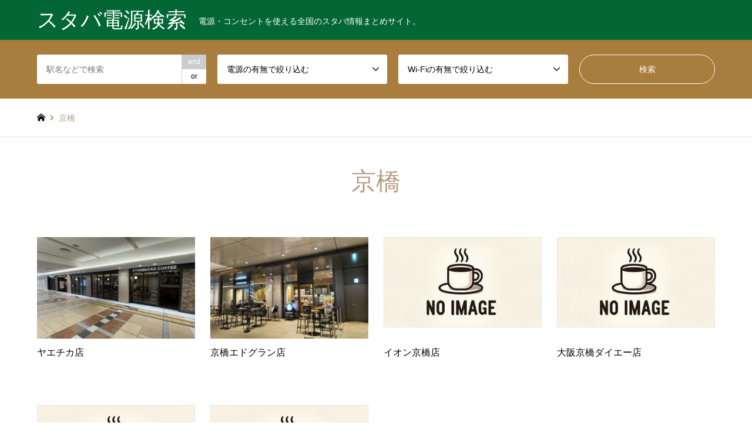

--- FILE ---
content_type: text/html; charset=UTF-8
request_url: https://www.h9v.net/tag/%E4%BA%AC%E6%A9%8B/
body_size: 9115
content:
<!DOCTYPE html>
<html lang="ja">
<head>
	
<!-- Google Tag Manager -->
<script>(function(w,d,s,l,i){w[l]=w[l]||[];w[l].push({'gtm.start':
new Date().getTime(),event:'gtm.js'});var f=d.getElementsByTagName(s)[0],
j=d.createElement(s),dl=l!='dataLayer'?'&l='+l:'';j.async=true;j.src=
'https://www.googletagmanager.com/gtm.js?id='+i+dl;f.parentNode.insertBefore(j,f);
})(window,document,'script','dataLayer','GTM-P73FVS9');</script>
<!-- End Google Tag Manager -->
	
	<script async src="https://pagead2.googlesyndication.com/pagead/js/adsbygoogle.js?client=ca-pub-8098944583120802"
     crossorigin="anonymous"></script>
<meta charset="UTF-8">
<!--[if IE]><meta http-equiv="X-UA-Compatible" content="IE=edge"><![endif]-->
<meta name="viewport" content="width=device-width">
<title>京橋 駅近くのスタバ電源・充電用コンセント情報</title>
<meta name="description" content="電源・コンセントを使える全国のスタバ情報まとめサイト。">
<link rel="pingback" href="https://www.h9v.net/xmlrpc.php">
<meta name='robots' content='index, follow, max-image-preview:large, max-snippet:-1, max-video-preview:-1' />
	<style>img:is([sizes="auto" i], [sizes^="auto," i]) { contain-intrinsic-size: 3000px 1500px }</style>
	
	<!-- This site is optimized with the Yoast SEO plugin v26.2 - https://yoast.com/wordpress/plugins/seo/ -->
	<meta name="description" content="京橋 駅周辺にある充電用コンセントが使えるスターバックス情報。電源を使えるスタバ・使えないスタバ・Wi-Fiの有無等の情報をまとめています。スタバ電源検索" />
	<link rel="canonical" href="https://www.h9v.net/tag/京橋/" />
	<meta property="og:locale" content="ja_JP" />
	<meta property="og:type" content="article" />
	<meta property="og:title" content="京橋 駅近くのスタバ電源・充電用コンセント情報" />
	<meta property="og:description" content="京橋 駅周辺にある充電用コンセントが使えるスターバックス情報。電源を使えるスタバ・使えないスタバ・Wi-Fiの有無等の情報をまとめています。スタバ電源検索" />
	<meta property="og:url" content="https://www.h9v.net/tag/京橋/" />
	<meta property="og:site_name" content="スタバ電源検索" />
	<meta name="twitter:card" content="summary_large_image" />
	<script type="application/ld+json" class="yoast-schema-graph">{"@context":"https://schema.org","@graph":[{"@type":"CollectionPage","@id":"https://www.h9v.net/tag/%e4%ba%ac%e6%a9%8b/","url":"https://www.h9v.net/tag/%e4%ba%ac%e6%a9%8b/","name":"京橋 駅近くのスタバ電源・充電用コンセント情報","isPartOf":{"@id":"https://www.h9v.net/#website"},"primaryImageOfPage":{"@id":"https://www.h9v.net/tag/%e4%ba%ac%e6%a9%8b/#primaryimage"},"image":{"@id":"https://www.h9v.net/tag/%e4%ba%ac%e6%a9%8b/#primaryimage"},"thumbnailUrl":"https://www.h9v.net/wp-content/uploads/2023/10/0a5c586fb523fd8715f41c8a9f16fde1-scaled.jpeg","description":"京橋 駅周辺にある充電用コンセントが使えるスターバックス情報。電源を使えるスタバ・使えないスタバ・Wi-Fiの有無等の情報をまとめています。スタバ電源検索","breadcrumb":{"@id":"https://www.h9v.net/tag/%e4%ba%ac%e6%a9%8b/#breadcrumb"},"inLanguage":"ja"},{"@type":"ImageObject","inLanguage":"ja","@id":"https://www.h9v.net/tag/%e4%ba%ac%e6%a9%8b/#primaryimage","url":"https://www.h9v.net/wp-content/uploads/2023/10/0a5c586fb523fd8715f41c8a9f16fde1-scaled.jpeg","contentUrl":"https://www.h9v.net/wp-content/uploads/2023/10/0a5c586fb523fd8715f41c8a9f16fde1-scaled.jpeg","width":2560,"height":1920},{"@type":"BreadcrumbList","@id":"https://www.h9v.net/tag/%e4%ba%ac%e6%a9%8b/#breadcrumb","itemListElement":[{"@type":"ListItem","position":1,"name":"ホーム","item":"https://www.h9v.net/"},{"@type":"ListItem","position":2,"name":"京橋"}]},{"@type":"WebSite","@id":"https://www.h9v.net/#website","url":"https://www.h9v.net/","name":"スタバ電源検索","description":"電源・コンセントを使える全国のスタバ情報まとめサイト。","publisher":{"@id":"https://www.h9v.net/#/schema/person/bab57ae1bb588a920285f3e85a7f740a"},"potentialAction":[{"@type":"SearchAction","target":{"@type":"EntryPoint","urlTemplate":"https://www.h9v.net/?s={search_term_string}"},"query-input":{"@type":"PropertyValueSpecification","valueRequired":true,"valueName":"search_term_string"}}],"inLanguage":"ja"},{"@type":["Person","Organization"],"@id":"https://www.h9v.net/#/schema/person/bab57ae1bb588a920285f3e85a7f740a","name":"管理人","logo":{"@id":"https://www.h9v.net/#/schema/person/image/"}}]}</script>
	<!-- / Yoast SEO plugin. -->


<link rel="alternate" type="application/rss+xml" title="スタバ電源検索 &raquo; フィード" href="https://www.h9v.net/feed/" />
<link rel="alternate" type="application/rss+xml" title="スタバ電源検索 &raquo; コメントフィード" href="https://www.h9v.net/comments/feed/" />
<link rel="alternate" type="application/rss+xml" title="スタバ電源検索 &raquo; 京橋 タグのフィード" href="https://www.h9v.net/tag/%e4%ba%ac%e6%a9%8b/feed/" />
<link rel='stylesheet' id='style-css' href='https://www.h9v.net/wp-content/themes/gensen_tcd050-child/style.css?ver=1.12.4.1654701888' type='text/css' media='all' />
<link rel='stylesheet' id='wp-block-library-css' href='https://www.h9v.net/wp-includes/css/dist/block-library/style.min.css?ver=6.8.3' type='text/css' media='all' />
<style id='classic-theme-styles-inline-css' type='text/css'>
/*! This file is auto-generated */
.wp-block-button__link{color:#fff;background-color:#32373c;border-radius:9999px;box-shadow:none;text-decoration:none;padding:calc(.667em + 2px) calc(1.333em + 2px);font-size:1.125em}.wp-block-file__button{background:#32373c;color:#fff;text-decoration:none}
</style>
<style id='global-styles-inline-css' type='text/css'>
:root{--wp--preset--aspect-ratio--square: 1;--wp--preset--aspect-ratio--4-3: 4/3;--wp--preset--aspect-ratio--3-4: 3/4;--wp--preset--aspect-ratio--3-2: 3/2;--wp--preset--aspect-ratio--2-3: 2/3;--wp--preset--aspect-ratio--16-9: 16/9;--wp--preset--aspect-ratio--9-16: 9/16;--wp--preset--color--black: #000000;--wp--preset--color--cyan-bluish-gray: #abb8c3;--wp--preset--color--white: #ffffff;--wp--preset--color--pale-pink: #f78da7;--wp--preset--color--vivid-red: #cf2e2e;--wp--preset--color--luminous-vivid-orange: #ff6900;--wp--preset--color--luminous-vivid-amber: #fcb900;--wp--preset--color--light-green-cyan: #7bdcb5;--wp--preset--color--vivid-green-cyan: #00d084;--wp--preset--color--pale-cyan-blue: #8ed1fc;--wp--preset--color--vivid-cyan-blue: #0693e3;--wp--preset--color--vivid-purple: #9b51e0;--wp--preset--gradient--vivid-cyan-blue-to-vivid-purple: linear-gradient(135deg,rgba(6,147,227,1) 0%,rgb(155,81,224) 100%);--wp--preset--gradient--light-green-cyan-to-vivid-green-cyan: linear-gradient(135deg,rgb(122,220,180) 0%,rgb(0,208,130) 100%);--wp--preset--gradient--luminous-vivid-amber-to-luminous-vivid-orange: linear-gradient(135deg,rgba(252,185,0,1) 0%,rgba(255,105,0,1) 100%);--wp--preset--gradient--luminous-vivid-orange-to-vivid-red: linear-gradient(135deg,rgba(255,105,0,1) 0%,rgb(207,46,46) 100%);--wp--preset--gradient--very-light-gray-to-cyan-bluish-gray: linear-gradient(135deg,rgb(238,238,238) 0%,rgb(169,184,195) 100%);--wp--preset--gradient--cool-to-warm-spectrum: linear-gradient(135deg,rgb(74,234,220) 0%,rgb(151,120,209) 20%,rgb(207,42,186) 40%,rgb(238,44,130) 60%,rgb(251,105,98) 80%,rgb(254,248,76) 100%);--wp--preset--gradient--blush-light-purple: linear-gradient(135deg,rgb(255,206,236) 0%,rgb(152,150,240) 100%);--wp--preset--gradient--blush-bordeaux: linear-gradient(135deg,rgb(254,205,165) 0%,rgb(254,45,45) 50%,rgb(107,0,62) 100%);--wp--preset--gradient--luminous-dusk: linear-gradient(135deg,rgb(255,203,112) 0%,rgb(199,81,192) 50%,rgb(65,88,208) 100%);--wp--preset--gradient--pale-ocean: linear-gradient(135deg,rgb(255,245,203) 0%,rgb(182,227,212) 50%,rgb(51,167,181) 100%);--wp--preset--gradient--electric-grass: linear-gradient(135deg,rgb(202,248,128) 0%,rgb(113,206,126) 100%);--wp--preset--gradient--midnight: linear-gradient(135deg,rgb(2,3,129) 0%,rgb(40,116,252) 100%);--wp--preset--font-size--small: 13px;--wp--preset--font-size--medium: 20px;--wp--preset--font-size--large: 36px;--wp--preset--font-size--x-large: 42px;--wp--preset--spacing--20: 0.44rem;--wp--preset--spacing--30: 0.67rem;--wp--preset--spacing--40: 1rem;--wp--preset--spacing--50: 1.5rem;--wp--preset--spacing--60: 2.25rem;--wp--preset--spacing--70: 3.38rem;--wp--preset--spacing--80: 5.06rem;--wp--preset--shadow--natural: 6px 6px 9px rgba(0, 0, 0, 0.2);--wp--preset--shadow--deep: 12px 12px 50px rgba(0, 0, 0, 0.4);--wp--preset--shadow--sharp: 6px 6px 0px rgba(0, 0, 0, 0.2);--wp--preset--shadow--outlined: 6px 6px 0px -3px rgba(255, 255, 255, 1), 6px 6px rgba(0, 0, 0, 1);--wp--preset--shadow--crisp: 6px 6px 0px rgba(0, 0, 0, 1);}:where(.is-layout-flex){gap: 0.5em;}:where(.is-layout-grid){gap: 0.5em;}body .is-layout-flex{display: flex;}.is-layout-flex{flex-wrap: wrap;align-items: center;}.is-layout-flex > :is(*, div){margin: 0;}body .is-layout-grid{display: grid;}.is-layout-grid > :is(*, div){margin: 0;}:where(.wp-block-columns.is-layout-flex){gap: 2em;}:where(.wp-block-columns.is-layout-grid){gap: 2em;}:where(.wp-block-post-template.is-layout-flex){gap: 1.25em;}:where(.wp-block-post-template.is-layout-grid){gap: 1.25em;}.has-black-color{color: var(--wp--preset--color--black) !important;}.has-cyan-bluish-gray-color{color: var(--wp--preset--color--cyan-bluish-gray) !important;}.has-white-color{color: var(--wp--preset--color--white) !important;}.has-pale-pink-color{color: var(--wp--preset--color--pale-pink) !important;}.has-vivid-red-color{color: var(--wp--preset--color--vivid-red) !important;}.has-luminous-vivid-orange-color{color: var(--wp--preset--color--luminous-vivid-orange) !important;}.has-luminous-vivid-amber-color{color: var(--wp--preset--color--luminous-vivid-amber) !important;}.has-light-green-cyan-color{color: var(--wp--preset--color--light-green-cyan) !important;}.has-vivid-green-cyan-color{color: var(--wp--preset--color--vivid-green-cyan) !important;}.has-pale-cyan-blue-color{color: var(--wp--preset--color--pale-cyan-blue) !important;}.has-vivid-cyan-blue-color{color: var(--wp--preset--color--vivid-cyan-blue) !important;}.has-vivid-purple-color{color: var(--wp--preset--color--vivid-purple) !important;}.has-black-background-color{background-color: var(--wp--preset--color--black) !important;}.has-cyan-bluish-gray-background-color{background-color: var(--wp--preset--color--cyan-bluish-gray) !important;}.has-white-background-color{background-color: var(--wp--preset--color--white) !important;}.has-pale-pink-background-color{background-color: var(--wp--preset--color--pale-pink) !important;}.has-vivid-red-background-color{background-color: var(--wp--preset--color--vivid-red) !important;}.has-luminous-vivid-orange-background-color{background-color: var(--wp--preset--color--luminous-vivid-orange) !important;}.has-luminous-vivid-amber-background-color{background-color: var(--wp--preset--color--luminous-vivid-amber) !important;}.has-light-green-cyan-background-color{background-color: var(--wp--preset--color--light-green-cyan) !important;}.has-vivid-green-cyan-background-color{background-color: var(--wp--preset--color--vivid-green-cyan) !important;}.has-pale-cyan-blue-background-color{background-color: var(--wp--preset--color--pale-cyan-blue) !important;}.has-vivid-cyan-blue-background-color{background-color: var(--wp--preset--color--vivid-cyan-blue) !important;}.has-vivid-purple-background-color{background-color: var(--wp--preset--color--vivid-purple) !important;}.has-black-border-color{border-color: var(--wp--preset--color--black) !important;}.has-cyan-bluish-gray-border-color{border-color: var(--wp--preset--color--cyan-bluish-gray) !important;}.has-white-border-color{border-color: var(--wp--preset--color--white) !important;}.has-pale-pink-border-color{border-color: var(--wp--preset--color--pale-pink) !important;}.has-vivid-red-border-color{border-color: var(--wp--preset--color--vivid-red) !important;}.has-luminous-vivid-orange-border-color{border-color: var(--wp--preset--color--luminous-vivid-orange) !important;}.has-luminous-vivid-amber-border-color{border-color: var(--wp--preset--color--luminous-vivid-amber) !important;}.has-light-green-cyan-border-color{border-color: var(--wp--preset--color--light-green-cyan) !important;}.has-vivid-green-cyan-border-color{border-color: var(--wp--preset--color--vivid-green-cyan) !important;}.has-pale-cyan-blue-border-color{border-color: var(--wp--preset--color--pale-cyan-blue) !important;}.has-vivid-cyan-blue-border-color{border-color: var(--wp--preset--color--vivid-cyan-blue) !important;}.has-vivid-purple-border-color{border-color: var(--wp--preset--color--vivid-purple) !important;}.has-vivid-cyan-blue-to-vivid-purple-gradient-background{background: var(--wp--preset--gradient--vivid-cyan-blue-to-vivid-purple) !important;}.has-light-green-cyan-to-vivid-green-cyan-gradient-background{background: var(--wp--preset--gradient--light-green-cyan-to-vivid-green-cyan) !important;}.has-luminous-vivid-amber-to-luminous-vivid-orange-gradient-background{background: var(--wp--preset--gradient--luminous-vivid-amber-to-luminous-vivid-orange) !important;}.has-luminous-vivid-orange-to-vivid-red-gradient-background{background: var(--wp--preset--gradient--luminous-vivid-orange-to-vivid-red) !important;}.has-very-light-gray-to-cyan-bluish-gray-gradient-background{background: var(--wp--preset--gradient--very-light-gray-to-cyan-bluish-gray) !important;}.has-cool-to-warm-spectrum-gradient-background{background: var(--wp--preset--gradient--cool-to-warm-spectrum) !important;}.has-blush-light-purple-gradient-background{background: var(--wp--preset--gradient--blush-light-purple) !important;}.has-blush-bordeaux-gradient-background{background: var(--wp--preset--gradient--blush-bordeaux) !important;}.has-luminous-dusk-gradient-background{background: var(--wp--preset--gradient--luminous-dusk) !important;}.has-pale-ocean-gradient-background{background: var(--wp--preset--gradient--pale-ocean) !important;}.has-electric-grass-gradient-background{background: var(--wp--preset--gradient--electric-grass) !important;}.has-midnight-gradient-background{background: var(--wp--preset--gradient--midnight) !important;}.has-small-font-size{font-size: var(--wp--preset--font-size--small) !important;}.has-medium-font-size{font-size: var(--wp--preset--font-size--medium) !important;}.has-large-font-size{font-size: var(--wp--preset--font-size--large) !important;}.has-x-large-font-size{font-size: var(--wp--preset--font-size--x-large) !important;}
:where(.wp-block-post-template.is-layout-flex){gap: 1.25em;}:where(.wp-block-post-template.is-layout-grid){gap: 1.25em;}
:where(.wp-block-columns.is-layout-flex){gap: 2em;}:where(.wp-block-columns.is-layout-grid){gap: 2em;}
:root :where(.wp-block-pullquote){font-size: 1.5em;line-height: 1.6;}
</style>
<link rel='stylesheet' id='csnp-css' href='https://www.h9v.net/wp-content/plugins/custom-sticky-notes/assets/css/csnp.css?h=f958526f&#038;ver=1.1.3' type='text/css' media='all' />
<link rel='stylesheet' id='chld_thm_cfg_parent-css' href='https://www.h9v.net/wp-content/themes/gensen_tcd050/style.css?ver=6.8.3' type='text/css' media='all' />
<script type="text/javascript" src="https://www.h9v.net/wp-includes/js/jquery/jquery.min.js?ver=3.7.1" id="jquery-core-js"></script>
<script type="text/javascript" src="https://www.h9v.net/wp-includes/js/jquery/jquery-migrate.min.js?ver=3.4.1" id="jquery-migrate-js"></script>
<link rel="https://api.w.org/" href="https://www.h9v.net/wp-json/" /><link rel="alternate" title="JSON" type="application/json" href="https://www.h9v.net/wp-json/wp/v2/tags/149" />
<link rel="stylesheet" href="https://www.h9v.net/wp-content/themes/gensen_tcd050/css/design-plus.css?ver=1.12.4.1654701888">
<link rel="stylesheet" href="https://www.h9v.net/wp-content/themes/gensen_tcd050/css/sns-botton.css?ver=1.12.4.1654701888">
<link rel="stylesheet" href="https://www.h9v.net/wp-content/themes/gensen_tcd050/css/responsive.css?ver=1.12.4.1654701888">
<link rel="stylesheet" href="https://www.h9v.net/wp-content/themes/gensen_tcd050/css/footer-bar.css?ver=1.12.4.1654701888">

<script src="https://www.h9v.net/wp-content/themes/gensen_tcd050/js/jquery.easing.1.3.js?ver=1.12.4.1654701888"></script>
<script src="https://www.h9v.net/wp-content/themes/gensen_tcd050/js/jquery.textOverflowEllipsis.js?ver=1.12.4.1654701888"></script>
<script src="https://www.h9v.net/wp-content/themes/gensen_tcd050/js/jscript.js?ver=1.12.4.1654701888"></script>
<script src="https://www.h9v.net/wp-content/themes/gensen_tcd050/js/comment.js?ver=1.12.4.1654701888"></script>
<script src="https://www.h9v.net/wp-content/themes/gensen_tcd050/js/header_fix.js?ver=1.12.4.1654701888"></script>
<script src="https://www.h9v.net/wp-content/themes/gensen_tcd050/js/jquery.chosen.min.js?ver=1.12.4.1654701888"></script>
<link rel="stylesheet" href="https://www.h9v.net/wp-content/themes/gensen_tcd050/css/jquery.chosen.css?ver=1.12.4.1654701888">

<style type="text/css">
body, input, textarea, select { font-family: "Segoe UI", Verdana, "游ゴシック", YuGothic, "Hiragino Kaku Gothic ProN", Meiryo, sans-serif; }
.rich_font { font-family: "Hiragino Sans", "ヒラギノ角ゴ ProN", "Hiragino Kaku Gothic ProN", "游ゴシック", YuGothic, "メイリオ", Meiryo, sans-serif; font-weight: 500; }

#header_logo #logo_text .logo { font-size:36px; }
#header_logo_fix #logo_text_fixed .logo { font-size:36px; }
#footer_logo .logo_text { font-size:36px; }
#post_title { font-size:30px; }
.post_content { font-size:14px; }
#archive_headline { font-size:42px; }
#archive_desc { font-size:14px; }
  
@media screen and (max-width:1024px) {
  #header_logo #logo_text .logo { font-size:26px; }
  #header_logo_fix #logo_text_fixed .logo { font-size:26px; }
  #footer_logo .logo_text { font-size:26px; }
  #post_title { font-size:16px; }
  .post_content { font-size:14px; }
  #archive_headline { font-size:20px; }
  #archive_desc { font-size:14px; }
}




.image {
overflow: hidden;
-webkit-backface-visibility: hidden;
backface-visibility: hidden;
-webkit-transition-duration: .35s;
-moz-transition-duration: .35s;
-ms-transition-duration: .35s;
-o-transition-duration: .35s;
transition-duration: .35s;
}
.image img {
-webkit-backface-visibility: hidden;
backface-visibility: hidden;
-webkit-transform: scale(1);
-webkit-transition-property: opacity, scale, -webkit-transform, transform;
-webkit-transition-duration: .35s;
-moz-transform: scale(1);
-moz-transition-property: opacity, scale, -moz-transform, transform;
-moz-transition-duration: .35s;
-ms-transform: scale(1);
-ms-transition-property: opacity, scale, -ms-transform, transform;
-ms-transition-duration: .35s;
-o-transform: scale(1);
-o-transition-property: opacity, scale, -o-transform, transform;
-o-transition-duration: .35s;
transform: scale(1);
transition-property: opacity, scale, transform;
transition-duration: .35s;
}
.image:hover img, a:hover .image img {
-webkit-transform: scale(1.2);
-moz-transform: scale(1.2);
-ms-transform: scale(1.2);
-o-transform: scale(1.2);
transform: scale(1.2);
}
.introduce_list_col a:hover .image img {
-webkit-transform: scale(1.2) translate3d(-41.66%, 0, 0);
-moz-transform: scale(1.2) translate3d(-41.66%, 0, 0);
-ms-transform: scale(1.2) translate3d(-41.66%, 0, 0);
-o-transform: scale(1.2) translate3d(-41.66%, 0, 0);
transform: scale(1.2) translate3d(-41.66%, 0, 0);
}


.archive_filter .button input:hover, .archive_sort dt,#post_pagination p, #post_pagination a:hover, #return_top a, .c-pw__btn,
#comment_header ul li a:hover, #comment_header ul li.comment_switch_active a, #comment_header #comment_closed p,
#introduce_slider .slick-dots li button:hover, #introduce_slider .slick-dots li.slick-active button
{ background-color:#b69e84; }

#comment_header ul li.comment_switch_active a, #comment_header #comment_closed p, #guest_info input:focus, #comment_textarea textarea:focus
{ border-color:#b69e84; }

#comment_header ul li.comment_switch_active a:after, #comment_header #comment_closed p:after
{ border-color:#b69e84 transparent transparent transparent; }

.header_search_inputs .chosen-results li[data-option-array-index="0"]
{ background-color:#b69e84 !important; border-color:#b69e84; }

a:hover, #bread_crumb li a:hover, #bread_crumb li.home a:hover:before, #bread_crumb li.last,
#archive_headline, .archive_header .headline, .archive_filter_headline, #related_post .headline,
#introduce_header .headline, .introduce_list_col .info .title, .introduce_archive_banner_link a:hover,
#recent_news .headline, #recent_news li a:hover, #comment_headline,
.side_headline, ul.banner_list li a:hover .caption, .footer_headline, .footer_widget a:hover,
#index_news .entry-date, #index_news_mobile .entry-date, .cb_content-carousel a:hover .image .title
{ color:#b69e84; }

#index_news_mobile .archive_link a:hover, .cb_content-blog_list .archive_link a:hover, #load_post a:hover, #submit_comment:hover, .c-pw__btn:hover
{ background-color:#92785f; }

#header_search select:focus, .header_search_inputs .chosen-with-drop .chosen-single span, #footer_contents a:hover, #footer_nav a:hover, #footer_social_link li:hover:before,
#header_slider .slick-arrow:hover, .cb_content-carousel .slick-arrow:hover
{ color:#92785f; }

.post_content a, .custom-html-widget a { color:#b69e84; }

#header_search, #index_header_search { background-color:#a87d3e; }

#footer_nav { background-color:#F7F7F7; }
#footer_contents { background-color:#222222; }

#header_search_submit { background-color:rgba(0,0,0,0); }
#header_search_submit:hover { background-color:rgba(146,120,95,1.0); }
.cat-category { background-color:#999999 !important; }
.cat-category2 { background-color:#000000 !important; }
.cat-category3 { background-color:#b69e84 !important; }

@media only screen and (min-width:1025px) {
  #global_menu ul ul a { background-color:#b69e84; }
  #global_menu ul ul a:hover, #global_menu ul ul .current-menu-item > a { background-color:#92785f; }
  #header_top { background-color:#036635; }
  .has_header_content #header_top { background-color:rgba(3,102,53,0); }
  .fix_top.header_fix #header_top { background-color:rgba(3,102,53,0.8); }
  #header_logo a, #global_menu > ul > li > a { color:#ffffff; }
  #header_logo_fix a, .fix_top.header_fix #global_menu > ul > li > a { color:#ffffff; }
  .has_header_content #index_header_search { background-color:rgba(168,125,62,0.6); }
}
@media screen and (max-width:1024px) {
  #global_menu { background-color:#b69e84; }
  #global_menu a:hover, #global_menu .current-menu-item > a { background-color:#92785f; }
  #header_top { background-color:#036635; }
  #header_top a, #header_top a:before { color:#ffffff !important; }
  .mobile_fix_top.header_fix #header_top, .mobile_fix_top.header_fix #header.active #header_top { background-color:rgba(3,102,53,0.8); }
  .mobile_fix_top.header_fix #header_top a, .mobile_fix_top.header_fix #header_top a:before { color:#ffffff !important; }
  .archive_sort dt { color:#b69e84; }
  .post-type-archive-news #recent_news .show_date li .date { color:#b69e84; }
}


.archive_sort { display: none; }
.page_navi2 { margin-top: 0!important; }
</style>

<script src="https://www.h9v.net/wp-content/themes/gensen_tcd050/js/imagesloaded.pkgd.min.js?ver=1.12.4.1654701888"></script>
<style>.simplemap img{max-width:none !important;padding:0 !important;margin:0 !important;}.staticmap,.staticmap img{max-width:100% !important;height:auto !important;}.simplemap .simplemap-content{display:none;}</style>
<script>var google_map_api_key = "AIzaSyBKmoX3ETVaXz1XRATQd0i1L3Wl-VO7Bp4";</script><link rel="icon" href="https://www.h9v.net/wp-content/uploads/2019/08/cropped-starbucks-32x32.png" sizes="32x32" />
<link rel="icon" href="https://www.h9v.net/wp-content/uploads/2019/08/cropped-starbucks-192x192.png" sizes="192x192" />
<link rel="apple-touch-icon" href="https://www.h9v.net/wp-content/uploads/2019/08/cropped-starbucks-180x180.png" />
<meta name="msapplication-TileImage" content="https://www.h9v.net/wp-content/uploads/2019/08/cropped-starbucks-270x270.png" />
</head>
<body data-rsssl=1 id="body" class="archive tag tag-149 wp-theme-gensen_tcd050 wp-child-theme-gensen_tcd050-child fix_top mobile_fix_top">
<!-- Google Tag Manager (noscript) -->
<noscript><iframe src="https://www.googletagmanager.com/ns.html?id=GTM-P73FVS9"
height="0" width="0" style="display:none;visibility:hidden"></iframe></noscript>
<!-- End Google Tag Manager (noscript) -->

 <div id="header">
  <div id="header_top">
   <div class="inner clearfix">
    <div id="header_logo">
     <div id="logo_text">
 <h1 class="logo"><a href="https://www.h9v.net/"><span class="rich_font">スタバ電源検索</span><span class="desc">電源・コンセントを使える全国のスタバ情報まとめサイト。</span></a></h1>
</div>
    </div>
    <div id="header_logo_fix">
     <div id="logo_text_fixed">
 <p class="logo rich_font"><a href="https://www.h9v.net/" title="スタバ電源検索">スタバ電源検索</a></p>
</div>
    </div>
    <a href="#" class="search_button"><span>検索</span></a>
   </div>
  </div>
  <div id="header_search">
   <div class="inner">
    <form action="https://www.h9v.net/" method="get" class="columns-4">
     <div class="header_search_inputs header_search_keywords">
      <input type="text" id="header_search_keywords" name="search_keywords" placeholder="駅名などで検索" value="" />
      <input type="hidden" name="search_keywords_operator" value="and" />
      <ul class="search_keywords_operator">
       <li class="active">and</li>
       <li>or</li>
      </ul>
     </div>
     <div class="header_search_inputs">
<select  name='search_cat2' id='header_search_cat2' class=''>
	<option value='0' selected='selected'>電源の有無で絞り込む</option>
	<option class="level-0" value="943">電源が使える店</option>
	<option class="level-0" value="944">電源が使えない店</option>
</select>
     </div>
     <div class="header_search_inputs">
<select  name='search_cat3' id='header_search_cat3' class=''>
	<option value='0' selected='selected'>Wi-Fiの有無で絞り込む</option>
	<option class="level-0" value="945">Wi-Fiが使える店</option>
	<option class="level-0" value="946">Wi-Fiが使えない店</option>
</select>
     </div>
     <div class="header_search_inputs header_search_button">
      <input type="submit" id="header_search_submit" value="検索" />
     </div>
    </form>
   </div>
  </div>
 </div><!-- END #header -->

 <div id="main_contents" class="clearfix">


<div id="breadcrumb">
 <ul class="inner clearfix" itemscope itemtype="http://schema.org/BreadcrumbList">
  <li itemprop="itemListElement" itemscope itemtype="http://schema.org/ListItem" class="home"><a itemprop="item" href="https://www.h9v.net/"><span itemprop="name">ホーム</span></a><meta itemprop="position" content="1" /></li>

  <li itemprop="itemListElement" itemscope itemtype="http://schema.org/ListItem" class="last"><span itemprop="name">京橋</span><meta itemprop="position" content="2" /></li>

 </ul>
</div>

<div id="main_col">

 <h2 id="archive_headline" class="headline rich_font">京橋</h2>


 <ol id="post_list" class="clearfix">

  <li class="article">
   <a href="https://www.h9v.net/%e3%83%a4%e3%82%a8%e3%83%81%e3%82%ab%e5%ba%97/" title="ヤエチカ店">
    <div class="image">
     <img width="336" height="216" src="https://www.h9v.net/wp-content/uploads/2023/10/0a5c586fb523fd8715f41c8a9f16fde1-336x216.jpeg" class="attachment-size2 size-size2 wp-post-image" alt="" decoding="async" fetchpriority="high" />    </div>
    <h3 class="title js-ellipsis">ヤエチカ店</h3>
       </a>
  </li>
  <li class="article">
   <a href="https://www.h9v.net/%e4%ba%ac%e6%a9%8b%e3%82%a8%e3%83%89%e3%82%b0%e3%83%a9%e3%83%b3%e5%ba%97/" title="京橋エドグラン店">
    <div class="image">
     <img width="336" height="216" src="https://www.h9v.net/wp-content/uploads/2016/12/e8480d2cad949c38b416e3f89fd9e06b-336x216.jpg" class="attachment-size2 size-size2 wp-post-image" alt="" decoding="async" />    </div>
    <h3 class="title js-ellipsis">京橋エドグラン店</h3>
       </a>
  </li>
  <li class="article">
   <a href="https://www.h9v.net/%e3%82%a4%e3%82%aa%e3%83%b3%e4%ba%ac%e6%a9%8b%e5%ba%97/" title="イオン京橋店">
    <div class="image">
     <img width="336" height="192" src="https://www.h9v.net/wp-content/uploads/2023/10/noimage_R.jpg" class="attachment-size2 size-size2 wp-post-image default-featured-img" alt="" decoding="async" loading="lazy" />    </div>
    <h3 class="title js-ellipsis">イオン京橋店</h3>
       </a>
  </li>
  <li class="article">
   <a href="https://www.h9v.net/%e5%a4%a7%e9%98%aa%e4%ba%ac%e6%a9%8b%e3%83%80%e3%82%a4%e3%82%a8%e3%83%bc%e5%ba%97/" title="大阪京橋ダイエー店">
    <div class="image">
     <img width="336" height="192" src="https://www.h9v.net/wp-content/uploads/2023/10/noimage_R.jpg" class="attachment-size2 size-size2 wp-post-image default-featured-img" alt="" decoding="async" loading="lazy" />    </div>
    <h3 class="title js-ellipsis">大阪京橋ダイエー店</h3>
       </a>
  </li>
  <li class="article">
   <a href="https://www.h9v.net/%e4%ba%ac%e6%a9%8b-%e4%ba%ac%e9%98%aa%e3%83%a2%e3%83%bc%e3%83%ab%e5%ba%97/" title="京橋 京阪モール店">
    <div class="image">
     <img width="336" height="192" src="https://www.h9v.net/wp-content/uploads/2023/10/noimage_R.jpg" class="attachment-size2 size-size2 wp-post-image default-featured-img" alt="" decoding="async" loading="lazy" />    </div>
    <h3 class="title js-ellipsis">京橋 京阪モール店</h3>
       </a>
  </li>
  <li class="article">
   <a href="https://www.h9v.net/%e4%ba%ac%e6%a9%8b%e9%a7%85%e5%89%8d%e5%ba%97/" title="【閉店】京橋駅前店">
    <div class="image">
     <img width="336" height="192" src="https://www.h9v.net/wp-content/uploads/2023/10/noimage_R.jpg" class="attachment-size2 size-size2 wp-post-image default-featured-img" alt="" decoding="async" loading="lazy" />    </div>
    <h3 class="title js-ellipsis">【閉店】京橋駅前店</h3>
       </a>
  </li>

 </ol><!-- END #post_list -->

<div class="page_navi">
<p class="back"><a href="https://www.h9v.net/">トップページに戻る</a></p>
</div>
<div class="page_navi2 clearfix">
 <p>6件中 1〜6件を表示</p>
</div>

</div><!-- END #main_col -->


 </div><!-- END #main_contents -->

 <div id="footer">


  <div id="footer_contents">
   <div class="inner">

    <div id="footer_widget" class="footer_widget_type1">
     <div class="widget footer_widget widget_search" id="search-5">
<h3 class="footer_headline rich_font">駅名・エリア名などで検索</h3>
<form role="search" method="get" id="searchform" class="searchform" action="https://www.h9v.net/">
				<div>
					<label class="screen-reader-text" for="s">検索:</label>
					<input type="text" value="" name="s" id="s" />
					<input type="submit" id="searchsubmit" value="検索" />
				</div>
			</form></div>
<div class="widget footer_widget widget_pages" id="pages-2">
<h3 class="footer_headline rich_font">メニュー</h3>

			<ul>
				<li class="page_item page-item-730"><a href="https://www.h9v.net/%e3%82%b9%e3%82%bf%e3%83%90wi-fi%e3%81%ae%e6%8e%a5%e7%b6%9a%e6%96%b9%e6%b3%95/">スタバWi-Fiの接続方法</a></li>
<li class="page_item page-item-1576"><a href="https://www.h9v.net/%e3%82%b9%e3%82%bf%e3%83%90wi-fi%e3%81%8c%e7%b9%8b%e3%81%8c%e3%82%89%e3%81%aa%e3%81%84%e6%99%82/">スタバWi-Fiが繋がらない時</a></li>
<li class="page_item page-item-156"><a href="https://www.h9v.net/%e5%ba%97%e8%88%97%e6%83%85%e5%a0%b1%e6%8f%90%e4%be%9b/">店舗情報提供</a></li>
<li class="page_item page-item-150"><a href="https://www.h9v.net/%e3%81%93%e3%81%ae%e3%82%b5%e3%82%a4%e3%83%88%e3%81%ab%e3%81%a4%e3%81%84%e3%81%a6/">このサイトについて</a></li>
			</ul>

			</div>
<div class="widget footer_widget widget_text" id="text-6">
			<div class="textwidget"><p><a href="https://blog.or.jp">blog.or.jp</a></p>
</div>
		</div>
    </div>

    <div id="footer_info">
     <div id="footer_logo">
      <div class="logo_area ">
 <p class="logo logo_text rich_font"><a href="https://www.h9v.net/">スタバ電源検索</a></p>
</div>
     </div>


<div id="footer_bottom_menu" class="menu-%e3%83%a2%e3%83%90%e3%82%a4%e3%83%ab%e3%83%95%e3%83%83%e3%82%bf%e3%83%bc%e3%83%a1%e3%83%8b%e3%83%a5%e3%83%bc-container"><ul id="menu-%e3%83%a2%e3%83%90%e3%82%a4%e3%83%ab%e3%83%95%e3%83%83%e3%82%bf%e3%83%bc%e3%83%a1%e3%83%8b%e3%83%a5%e3%83%bc" class="menu"><li id="menu-item-65681" class="fa fa-pencil-square-o menu-item menu-item-type-post_type menu-item-object-page menu-item-65681"><a href="https://www.h9v.net/%e5%ba%97%e8%88%97%e6%83%85%e5%a0%b1%e6%8f%90%e4%be%9b/">店舗情報提供</a></li>
</ul></div>
     <p id="copyright"><span>Copyright </span>&copy; <a href="https://www.h9v.net/">スタバ電源検索</a>. All Rights Reserved.</p>

    </div><!-- END #footer_info -->
   </div><!-- END .inner -->
  </div><!-- END #footer_contents -->

  <div id="return_top">
   <a href="#body"><span>PAGE TOP</span></a>
  </div><!-- END #return_top -->

 </div><!-- END #footer -->


<script>


jQuery(document).ready(function($){
  $('.inview-fadein').css('opacity', 0);
  $('#post_list .article, #post_list2 .article, .page_navi, .page_navi2').css('opacity', 0);

  var initialize = function(){
    $('.js-ellipsis').textOverflowEllipsis();

    if ($('#post_list .article, #post_list2 .article, .page_navi, .page_navi2').length) {
      $('#post_list, #post_list2').imagesLoaded(function(){
        $('#post_list .article, #post_list2 .article, .page_navi, .page_navi2').each(function(i){
          var self = this;
          setTimeout(function(){
            $(self).animate({ opacity: 1 }, 200);
          }, i*200);
        });
      });
    }


    if ($('.inview-fadein').length) {
      $(window).on('load scroll resize', function(){
        $('.inview-fadein:not(.active)').each(function(){
          var elmTop = $(this).offset().top || 0;
          if ($(window).scrollTop() > elmTop - $(window).height()){
            if ($(this).is('#post_list')) {
              var $articles = $(this).find('.article, .archive_link');
              $articles.css('opacity', 0);
              $(this).addClass('active').css('opacity', 1);
              $articles.each(function(i){
                var self = this;
                setTimeout(function(){
                  $(self).animate({ opacity: 1 }, 200);
                }, i*200);
              });
            } else {
              $(this).addClass('active').animate({ opacity: 1 }, 800);
            }
          }
        });
      });
    }

    $(window).trigger('resize');
  };



  initialize();


});
</script>



<script type="speculationrules">
{"prefetch":[{"source":"document","where":{"and":[{"href_matches":"\/*"},{"not":{"href_matches":["\/wp-*.php","\/wp-admin\/*","\/wp-content\/uploads\/*","\/wp-content\/*","\/wp-content\/plugins\/*","\/wp-content\/themes\/gensen_tcd050-child\/*","\/wp-content\/themes\/gensen_tcd050\/*","\/*\\?(.+)"]}},{"not":{"selector_matches":"a[rel~=\"nofollow\"]"}},{"not":{"selector_matches":".no-prefetch, .no-prefetch a"}}]},"eagerness":"conservative"}]}
</script>
<script type="text/javascript" src="https://www.h9v.net/wp-content/plugins/custom-sticky-notes/assets/js/csnp.js?h=f958526f&amp;ver=1.1.3" id="csnp-js"></script>
</body>
</html>


--- FILE ---
content_type: text/html; charset=utf-8
request_url: https://www.google.com/recaptcha/api2/aframe
body_size: 267
content:
<!DOCTYPE HTML><html><head><meta http-equiv="content-type" content="text/html; charset=UTF-8"></head><body><script nonce="2n2TXnpkKUpD4l_KkRvs_g">/** Anti-fraud and anti-abuse applications only. See google.com/recaptcha */ try{var clients={'sodar':'https://pagead2.googlesyndication.com/pagead/sodar?'};window.addEventListener("message",function(a){try{if(a.source===window.parent){var b=JSON.parse(a.data);var c=clients[b['id']];if(c){var d=document.createElement('img');d.src=c+b['params']+'&rc='+(localStorage.getItem("rc::a")?sessionStorage.getItem("rc::b"):"");window.document.body.appendChild(d);sessionStorage.setItem("rc::e",parseInt(sessionStorage.getItem("rc::e")||0)+1);localStorage.setItem("rc::h",'1770069524218');}}}catch(b){}});window.parent.postMessage("_grecaptcha_ready", "*");}catch(b){}</script></body></html>